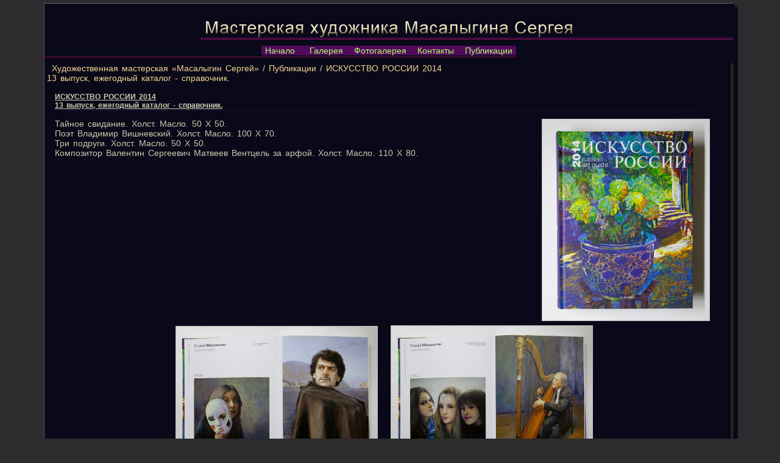

--- FILE ---
content_type: text/html; charset=utf-8
request_url: https://masalygin.ru/modules.php?name=News&file=print&sid=45
body_size: 3446
content:
<!DOCTYPE HTML PUBLIC "-//W3C//DTD HTML 4.01 Transitional//EN">
<html>
<head>
<meta http-equiv="content-type" content="text/html; charset=UTF-8">
<meta http-equiv="expires" content="Sun, 25 Jan 2026 03:45:00 +0300">
<meta name="resource-type" content="document">
<meta name="distribution" content="global">
<meta name="author" content="Художественная мастерская «Масалыгин Сергей»">
<meta name="copyright" content="Copyright (c) by Художественная мастерская «Масалыгин Сергей»">
<meta name="keywords" content="портрет,  шедевр,  копия,  художник,  красота,  живопись,  натюрморт,  пейзаж,  сложносюжетная композиция,  композиция,  Масалыгин Сергей">
<meta name="description" content="Сайт художественной мастерской московского художника Сергея Львовича Масалыгина. Представляем высокое искусство Масалыгина Сергея Львовича, представителя разных направлений живописи. Гармония цвета ярких на грани срыва и пастельных цветовых решений в живописи разных жанров; портрет, натюрморт, пейзаж, сложносюжетная композиция. А также Масалыгин Сергей создает высокохудожественные копии шедевров великих художников в реализме.">
<meta name="robots" content="index, follow">
<meta http-equiv="pragma" content="no-cache">
<meta property="article:published_time" content="2013-12-29T16:56:25+0400"/>
<meta property="og:description" content="Тайное свидание. Холст. Масло. 50 Х 50.
Поэт Владимир Вишневский. Холст. Масло. 100 Х 70.
Три подруги. Холст. Масло. 50 Х 50.
Композитор Валентин Сергеевич Матвеев Вентцель за арфой. Холст. Масло. 110 Х 80."/>
<meta property="og:image" content="https://masalygin.ru/i/News/71246de0ace7714b762c03d22414098b.1.m_Iskusstvo_Rossi.jpg.wlmda">
<title>ИСКУССТВО РОССИИ  2014 13 выпуск, ежегодный каталог - справочник. | Художественная мастерская «Масалыгин Сергей»</title>
<link rel="shortcut icon" href="/favicon.ico" type="image/x-icon">
<link rel="stylesheet" HREF="/themes/CDark/style/style.css" TYPE="text/css">


<link rel="stylesheet" href="/js/lightbox.min.css" type="text/css" media="screen" />
<script type="text/javascript" src="/js/lightbox-plus-jquery.min.js"></script>

</head>


<body leftmargin='0' topmargin='0' rightmargin='0' bottommargin='0' marginwidth='0' marginheight='0' bgcolor='#2D2B2D'>
<script language="JavaScript" type="text/javascript">
<!--
if(screen.width>1280){
	document.write("<table align='center' width='1152' height='100%' border='0' cellpadding='0' cellspacing='0'><tr><td valign='middle'>");
}
else{
	if(screen.width<1024){
		document.write("<table width='100%' height='100%' border='0' cellpadding='0' cellspacing='0'><tr><td valign='middle'>");
	}
	else{
		document.write("<table width='100%' height='100%' border='0' cellpadding='0' cellspacing='0'><tr><td width='5%'></td><td width='90%' valign='middle'>");
	}
}
// -->
</script>
<noscript>
<table width='100%' height='100%' border='0' cellpadding='0' cellspacing='0'><tr><td width='5%'></td><td width='90%' valign='middle'>
</noscript>
<table width='100%' border='0' cellpadding='0' cellspacing='5'><tr><td><table width='100%' border='0' cellpadding='0' cellspacing='0' bgcolor='#0a0919'>
<tr><td><img src='themes/CDark/images/f_1.gif' border=0 alt='' width=1 height=7></td><td width='100%' background='themes/CDark/images/f_2.gif'></td><td><img src='themes/CDark/images/f_3.gif' border=0 alt='' width=8 height=7></td></tr>
<tr><td background='themes/CDark/images/f_4.gif'></td><td><table width='100%' border='0' cellpadding='0' cellspacing='0'><tr><td valign=top><table width="100%" border="0" cellpadding="0" cellspacing="0">
<tr><td width="50%"></td><td><img src="themes/CDark/images/title.gif" width="618" height="50" border="0"></a></td><td width="50%"></td></tr>
<tr height="1"><td></td><td colspan="2" bgcolor="#6B0A8B"></td></tr>
<tr height="1"><td colspan="3"></td></tr>
<tr height="1"><td></td><td colspan="2" bgcolor="#900f43"></td></tr>
<tr height="10"><td colspan="3"></td></tr>
</table>

<table width="100%" border="0" cellpadding="0" cellspacing="0">
<tr><td width="50%"></td><td align="center" bgcolor="#4f0b59">

<nobr><span class="tlink"> 
&nbsp;<a href="/" class="tlink">Начало</a>&nbsp; &nbsp; <a href="modules.php?name=Painter" class="tlink">Галерея</a>&nbsp; &nbsp;<a href="modules.php?name=Photo" class="tlink">Фотогалерея</a>&nbsp; &nbsp;<a href="modules.php?name=Contact" class="tlink">Контакты</a>&nbsp; &nbsp;<a href="modules.php?name=News" class="tlink">Публикации</a>&nbsp; 
</span></nobr>

</td><td width="50%"></td></tr>
<tr height="2"><td colspan="3"></td></tr>
<tr height="1"><td colspan="2" bgcolor="#900f43"></td><td></td></tr>
<tr height="10"><td colspan="3"></td></tr>
</table></td></tr></table><table width='100%' border='0' cellpadding='0' cellspacing='0'><tr><td valign='top'><img src='images/pix.gif' width='4' height='1' border='0' alt='0'></td><td width='100%' valign='top'>&nbsp; <font class="linelink"><a class="linelink" href="/">Художественная мастерская «Масалыгин Сергей»</a> / <a class="linelink" href="modules.php?name=News">Публикации</a> / <a class="linelink" href="/modules.php?name=News&sid=45">ИСКУССТВО РОССИИ  2014<br> 13 выпуск, ежегодный каталог - справочник.</a><br><br style='line-height:3px'><table width='100%' border='0' cellpadding='0' cellspacing='0'><tr><td valign='top'><table width=100% cellspacing='13' cellpadding='0' border=0><tr><td width=99% valign=bottom height=18 style='border-bottom: 2px solid #100f29;'><font class=storytitle>ИСКУССТВО РОССИИ  2014<br> 13 выпуск, ежегодный каталог - справочник.</font></td><td width=1% valign=bottom height=18 style='border-bottom: 2px solid #100f29;'></td></tr><tr><td valign=bottom bgcolor='#0a0919' colspan='2'><table border="0" width="100%" cellspacing="0" cellpadding="0"><tr><td><a href="media.php?name=News&MediaOp=show&idMediaAss=s45&MediaName=m_Iskusstvo_Rossi.jpg&MediaNum=1" target="_blank"><img src="media.php?name=News&MediaOp=show&idMediaAss=s45&MediaName=m_Iskusstvo_Rossi.jpg&MediaNum=1" border="0" hspace="0" vspace="0" width='274' height='330'  ALIGN="right" style="border:1px solid Silver;margin:0 10 0 5;"></a>Тайное свидание. Холст. Масло. 50 Х 50.<br>
Поэт Владимир Вишневский. Холст. Масло. 100 Х 70.<br>
Три подруги. Холст. Масло. 50 Х 50.<br>
Композитор Валентин Сергеевич Матвеев Вентцель за арфой. Холст. Масло. 110 Х 80.<br></td></tr></table><table border="0" width="100%" cellspacing="5" cellpadding="0"><tr><td><table border="0" width="100%" cellspacing="2" cellpadding="0"><tr><td align="center"><a href="media.php?name=News&MediaOp=show&idMediaAss=s45&MediaName=m_Iskusstvo_Rossi.jpg&MediaNum=2" target="_blank"><img src="media.php?name=News&MediaOp=show&idMediaAss=s45&MediaName=m_Iskusstvo_Rossi.jpg&MediaNum=2" border="0" hspace="0" vspace="0" width='330' height='239'  ALIGN="CENTER" style="border:1px solid Silver;margin:0 10 0 5;"></a> <a href="media.php?name=News&MediaOp=show&idMediaAss=s45&MediaName=m_Iskusstvo_Rossi.jpg&MediaNum=3" target="_blank"><img src="media.php?name=News&MediaOp=show&idMediaAss=s45&MediaName=m_Iskusstvo_Rossi.jpg&MediaNum=3" border="0" hspace="0" vspace="0" width='330' height='240'  ALIGN="CENTER" style="border:1px solid Silver;margin:0 10 0 5;"></a> </td></tr></table><br><br><div align=right><font class="tiny">Дата: 29.12.2013 16:56 (Прочтено: 4267)<br></div><br></td></tr></table><br><table border=0><tr><td style="white-space: nowrap;"><a href="/modules.php?name=News&file=print&sid=45" class="tiny"><img src="/images/print.gif" width="16" height="16" border="0" alt="Напечатать статью" title="Напечатать статью"></a></td><td><a href="/modules.php?name=News&file=print&sid=45" class="tiny">Напечатать статью</a></td></tr></table>
<a name="comments"></a>
<table width=100% cellspacing=0 cellpadding=7 border=0><tr><td><table width=100% cellspacing=5 cellpadding=0 border=0><tr><td><table width=100% cellspacing=3 cellpadding=0 border=0><tr><td><div align='center'><table align=center cellspacing=0 cellpadding=3 border=0><tr><td><table width=100% cellspacing=5 cellpadding=0 border=0><tr><td>
<h3>Комментарии к статье</h3>
<p>Только зарегистрированные пользователи могут оставлять комментарии.<br>Пожалуйста <a href="/modules.php?name=Users">авторизируйтесь</a> или <a href="/modules.php?name=Users&op=new_user">зарегистрируйтесь.</a><br>(Для регистрации надо иметь E-mail и подтвердить регистрацию)
</td></tr></table></td></tr></table></div><br></td></tr></table></td></tr></table></td></tr></table><br></td></tr></table>
</td><td valign='top'><img src='images/pix.gif' width='4' height='1' border='0' alt='0'></td></tr></table>
<table width=100% border=0 cellspacing=0 cellpadding=0><tr height=10><td></td></tr></table><table width=100% border=0 cellpadding=0 cellspacing=0><tr><td valign=top><table width="100%" border="0" cellpadding="0" cellspacing="0">
<tr><td width="50%"></td><td align="center" bgcolor="#4f0b59">

<nobr><span class="tlink"> 
&nbsp;<a href="/" class="tlink">Начало</a>&nbsp; &nbsp; <a href="modules.php?name=Painter" class="tlink">Галерея</a>&nbsp; &nbsp;<a href="modules.php?name=Photo" class="tlink">Фотогалерея</a>&nbsp; &nbsp;<a href="modules.php?name=Contact" class="tlink">Контакты</a>&nbsp; &nbsp;<a href="modules.php?name=Users" class="tlink">Регистрация</a>&nbsp; &nbsp;<a href="modules.php?name=News" class="tlink">Публикации</a>&nbsp; 
</span></nobr>

</td><td width="50%"></td></tr>
<tr height="2"><td colspan="3"></td></tr>
<tr height="1"><td colspan="2" bgcolor="#900f43"></td><td></td></tr>
<tr height="10"><td colspan="3"></td></tr>
</table></td></tr></table><table width=100% border=0 cellspacing=0 cellpadding=0><tr><td align=center><table border=0 cellspacing=0 cellpadding=0 width="100%"><tr><td align="center"><font class="footmsg">При цитировании материалов ссылка на первоисточник, гиперссылка для Интернет, обязательна.<br>
<a href="http://Полиинформ.РФ">Создание сайта Полиинформ.РФ</a><br>


<script type="text/javascript">
var gaJsHost = (("https:" == document.location.protocol) ? "https://ssl." : "http://www.");
document.write(unescape("%3Cscript src='" + gaJsHost + "google-analytics.com/ga.js' type='text/javascript'%3E%3C/script%3E"));
</script>
<script type="text/javascript">
var pageTracker = _gat._getTracker("UA-5455338-1");
pageTracker._trackPageview();
</script>

<!--LiveInternet counter--><script type="text/javascript"><!--
document.write("<a href='http://www.liveinternet.ru/click' "+
"target=_blank><img src='//counter.yadro.ru/hit?t45.5;r"+
escape(document.referrer)+((typeof(screen)=="undefined")?"":
";s"+screen.width+"*"+screen.height+"*"+(screen.colorDepth?
screen.colorDepth:screen.pixelDepth))+";u"+escape(document.URL)+
";"+Math.random()+
"' alt='' title='LiveInternet' "+
"border='0' width='31' height='31'></a>")
//--></script><!--/LiveInternet-->
</font></td></tr></table>
<font class="footmsg">[ <span title="Указан момент генерации страницы">24.01.2026 17:44:30</span> ]</font></td></tr></table></td><td background='themes/CDark/images/f_6.gif'></td></tr>
<tr><td><img src='themes/CDark/images/f_7.gif' border=0 alt='' width=1 height=9></td><td background='themes/CDark/images/f_8.gif'></td><td><img src='themes/CDark/images/f_9.gif' border=0 alt='' width=8 height=9></td></tr>
</table></td></tr></table>
<script language="JavaScript" type="text/javascript">
<!--
if(screen.width>1280){
	document.write("</td></tr></table>");
}
else{
	if(screen.width<1024){
		document.write("</td></tr></table>");
	}
	else{
		document.write("</td><td width='5%'></td></tr></table>");
	}
}
// -->
</script>
<noscript>
</td><td width='5%'></td></tr></table>
</noscript>

</body></html>

--- FILE ---
content_type: text/css
request_url: https://masalygin.ru/themes/CDark/style/style.css
body_size: 1187
content:
.author {font-size:11px;font-style:italic;text-align:right;}
p {font-size:14px;line-height:16px; margin:5 13 3 13;}
.main {font-size:14px;line-height:16px; margin:5 13 3 13;text-indent:20px;}
li {font-size:14px;line-height:16px; margin:5 13 3 13;}



body {
color: #cdcaaf;
font-family: Arial, Microsoft Sans Serif;
font-size: 14px;
}

td {font-size: 14px;}
select,input,textarea {font-size:14; font-family:arial; color:#ffffff; background-color:#044E55; border: 0px; padding: 1 5 1 5;}
form {margin:3 0 3 0;}

a:link,a:visited {color:#F3D690;}
a:active,a:hover {color:#B6FF6F;}

.content {font-size:11px;}
.date {font-size:11px;text-align:right;}
.topaddress {font-size:12px;}
.storytitle {font-size:12px;font-weight:bold;text-decoration:underline}
.storycat {font-size:17px;text-decoration:none;font-style:italic;}
.boxcontent_left {font-size:14px;}
.boxcontent,.boxcontent_right {font-size:14px;}
.boxtitle,.boxtitle_left,.boxtitle_right {font-size:16px;text-decoration:none;}
.tiny {color: #696969;font-size: 12px;text-decoration: none;}
.footmsg {color:Silver;font-size:10px;}
.option {color:#B6FF6F;font-weight:bold;font-size:14px;}
.title {color:#F3D690;font-weight:bold;font-size:14px;text-decoration:none;padding:1 5 1 5;line-height:18px;}
a.title:link,a.title:visited,.more,a.more:link,a.more:visited {color:#F3D690;font-weight:bold;font-size:14px;text-decoration:none;padding:1 5 1 5;line-height:18px; border-bottom:1px solid #7B7254;}
a.title:active,a.title:hover,a.more:active,a.more:hover {color:#F9F0FF;font-weight:bold;font-size:14px;text-decoration:none;padding:1 5 1 5;line-height:18px; border-bottom:1px solid #77547B;}

h1 {color:#EAC07D;font-weight:bold;font-size:21px;word-spacing:3px;letter-spacing:1px; padding: 1 5 1 18;}
h2 {color:#EAC07D;font-weight:bold;font-size:19px;word-spacing:3px;letter-spacing:1px; padding: 1 5 1 15;}
h3 {color:#EAC07D;font-weight:bold;font-size:17px;word-spacing:3px;letter-spacing:1px; padding: 1 5 1 15;}
h4 {color:#EAC07D;font-weight:bold;font-size:15px;word-spacing:3px;letter-spacing:1px;}
h5 {color:#EAC07D;font-weight:bold;font-size:14px;word-spacing:3px;line-height:19px;}
h6 {font-weight:bold;font-size:13px;color:#EAC07D;font-family:arial;margin:7 13 3 14 4;word-spacing:3px;line-height:17px;text-align:center;font-size:13px;font-style:italic;}




.menutitle,a.menutitle:link,a.menutitle:visited {color:#E8D19E;font-size:13px;letter-spacing:1px;text-decoration:none;font-weight:bold;line-height:18px;padding: 0 0 2 5;margin: 0 0 0 0;border-bottom:1px solid #64513c;}
a.menutitle:active,a.menutitle:hover {color:#FA8279;font-size:13px;letter-spacing:1px;text-decoration:none;font-weight:bold;line-height:18px;padding: 0 0 2 5;margin: 0 0 0 0;border-bottom:1px solid #64513c;}

.menuitem,a.menuitem:link,a.menuitem:visited {color:#B6FF6F;font-size:12px;text-decoration:none;font-weight:bold;line-height:16px;}
a.menuitem:active,a.menuitem:hover {color:#F9C976;font-size:12px;text-decoration:none;line-height:16px;}

.tlink,a.tlink:link,a.tlink:visited {color:#B6FF6F;word-spacing: 2px;  text-decoration: none; font-size: 14px; font-family: Verdana, Geneva, Arial, Helvetica, sans-serif;}
a.tlink:active,a.tlink:hover {color:#F9F0FF;word-spacing: 2px;  text-decoration: none;  font-size: 14px; font-family: Verdana, Geneva, Arial, Helvetica, sans-serif;}

.linelink,a.linelink:link,a.linelink:visited {word-spacing: 2px;  text-decoration: none; font-size: 14px; font-family: Verdana, Geneva, Arial, Helvetica, sans-serif;}
a.linelink:active,a.linelink:hover {word-spacing: 2px;  text-decoration: none;  font-size: 14px; font-family: Verdana, Geneva, Arial, Helvetica, sans-serif;}

.linetitle {color: #676767;text-decoration: none;font-size:11px;font-weight: bold;}
a.linetitle:link,a.linetitle:visited {color: #787878;text-decoration: none;font-size: 11px;  font-weight: bold;}
a.linetitle:active,a.linetitle:hover {color: #858585;text-decoration: none;font-size: 11px;  font-weight: bold;}

.nodec,A.nodec:hover,A.nodec:link,A.nodec:active,A.nodec:visited {TEXT-DECORATION:none}

.bodyline,.line,.dot {border:1px solid #444444;}
.st_t { border:1px solid gray;background-color:black;padding: 5 10 5 10; word-spacing:3px;line-height:14px;font-size:13px;font-family:'Arial';}
.st_t_h { border:1px solid gray;background-color:indigo;padding: 5 10 5 10; word-spacing:3px;line-height:14px;font-size:13px;font-family:'Arial';}
.angle {border-left:3px double #444444;margin:0 0 0 13;}

.yc1 {border: 1px solid #5b5593; background-color:#100f29;}
.lnl { border-left: 1px solid #5b5593; padding: 0 0 0 0;}
.sl,a.sl:link,a.sl:visited {font-size:14; font-family:arial; color:#FAC66C; background-color:#044E55; border: 0px; padding: 1 2 1 2;}
a.sl:active,a.sl:hover {font-size:14; font-family:arial; color:#B6FF6F; background-color:#044E55; border: 0px; padding: 1 2 1 2;}
.csl,a.csl:link,a.csl:visited {font-size:14; font-family:arial; color:#FAC66C;background-color:#078C8A; border: 0px; padding: 1 2 1 2;}
a.csl:active,a.csl:hover {font-size:14; font-family:arial; color:#B6FF6F;background-color:#078C8A; border: 0px; padding: 1 2 1 2;}
.nl {font-size:14; font-family:arial; font-weight:bold; color:#696969; padding: 0 3 0 3;}
.tnl {font-size:14; font-family:arial; color:Gray; border: 0px none;}
.tsl {padding: 0 0 0 0;font-size:14; font-family:arial; color:#696969; border: 1px solid #3f3f3f;} 
.bc1 {padding: 3 0 3 0;line-height:17px;}
.c1 {padding: 3 0 3 0;line-height:17px;}
.loc {color:red;font-weight:bold;}





